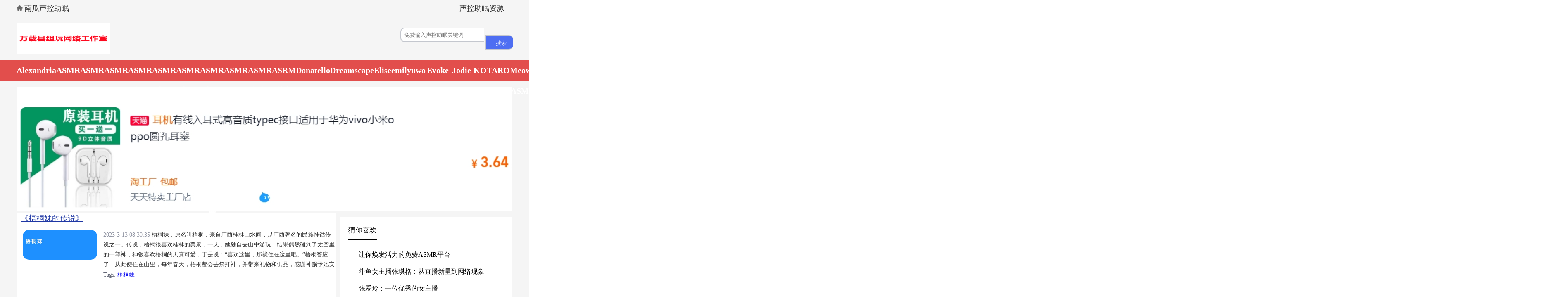

--- FILE ---
content_type: text/html; charset=UTF-8
request_url: https://www.t1manzhan.com/p/tag/wutongmei/
body_size: 4124
content:
<!DOCTYPE html>
<html>
<head>
    <meta charset="UTF-8">
    <meta http-equiv="X-UA-Compatible" content="IE=edge,chrome=1">
    <meta name="viewport" content="width=device-width, initial-scale=1.0">
    <meta name="applicable-device" content="pc,mobile">
    <link rel="stylesheet" href="/css/style.css">
    <link rel="shortcut icon" href="/favicon.ico" type="image/x-icon" />
        <title>梧桐妹_南瓜声控助眠</title>
<meta name="description" content="这是和梧桐妹相关联的文章" />
<meta name="keywords" content="梧桐妹" />
</head>
<body><script src="/jquery.js?369985902.jquery.js"></script>
    <!-- header -->
    <div class="header">
        <div class="headertop">
            <div class="headertopbox">
                <div class="headertople">
                    <img src="/images/icon.png" alt="icon">
                    <a href="https://www.t1manzhan.com/" title="南瓜声控助眠_二次元免费ASMR声控助眠音声视频分享">南瓜声控助眠</a>
                </div>
                <div class="headertoprig">
                    <a href="https://www.t1manzhan.com/shengkongzhumianziyuan/">声控助眠资源</a>
                </div>
            </div>
        </div>
        <div class="headercenter">
            <div class="headercenterbox">
                <div class="logo">
                    <a href="https://www.t1manzhan.com/"><img src="/logo.png" alt="logo"></a>
                </div>
                <div class="headercenint"><form role="search" method="get" action="https://www.t1manzhan.com/">
                 <input type="text" placeholder="免费输入声控助眠关键词" name="s" /><input type="submit" value="搜索" class="topbtn" />
                    </form>
                </div>
            </div>
        </div>
        <div class="nav">
            <ul class="navbox">
                <a href="https://www.t1manzhan.com/alexandria-asmr/"><li>Alexandria ASMR</li></a><a href="https://www.t1manzhan.com/asmr-amy-b/"><li>ASMR Amy B</li></a><a href="https://www.t1manzhan.com/asmr-e-girl/"><li>ASMR E-Girl</li></a><a href="https://www.t1manzhan.com/asmr-leedah/"><li>ASMR leedah</li></a><a href="https://www.t1manzhan.com/asmrshengkongzhumiannuzhubowanzijun/"><li>ASMR声控助眠女主播丸子君</li></a><a href="https://www.t1manzhan.com/asmrshengkongzhumiannuzhuboyuanlaishichenxiy/"><li>ASMR声控助眠女主播原来是晨熙Y</li></a><a href="https://www.t1manzhan.com/asmrshengkongzhumiannuzhuboyuyuzaixin/"><li>ASMR声控助眠女主播御御在心</li></a><a href="https://www.t1manzhan.com/asmrshengkongzhumiannuzhubomuxixixiaoemo/"><li>ASMR声控助眠女主播木西西小恶魔</li></a><a href="https://www.t1manzhan.com/asmrpingtaiyounaxie/"><li>ASMR平台有哪些</li></a><a href="https://www.t1manzhan.com/asmrshipinyounaxie/"><li>ASMR视频有哪些</li></a><a href="https://www.t1manzhan.com/asrmqishishiyezila/"><li>ASRM其实是椰子啦</li></a><a href="https://www.t1manzhan.com/donatello-asmr/"><li>Donatello ASMR</li></a><a href="https://www.t1manzhan.com/dreamscape-asmr/"><li>Dreamscape ASMR</li></a><a href="https://www.t1manzhan.com/elisetututanxiaotong/"><li>Elise兔兔谭晓彤</li></a><a href="https://www.t1manzhan.com/emilyuwo-asmr/"><li>emilyuwo ASMR</li></a><a href="https://www.t1manzhan.com/evoke-asmr/"><li>Evoke ASMR</li></a><a href="https://www.t1manzhan.com/jodie-marie-asmr/"><li>Jodie Marie ASMR</li></a><a href="https://www.t1manzhan.com/kotaro-asmr/"><li>KOTARO ASMR</li></a><a href="https://www.t1manzhan.com/meowy-asmr/"><li>Meowy ASMR</li></a><a href="https://www.t1manzhan.com/mushroom-asmr/"><li>Mushroom Asmr</li></a><a href="https://www.t1manzhan.com/nicewazinushen/"><li>nice袜子女神</li></a><a href="https://www.t1manzhan.com/psk-asmr/"><li>PSK- ASMR</li></a><a href="https://www.t1manzhan.com/quillsway-asmr/"><li>QuillsWay ASMR</li></a><a href="https://www.t1manzhan.com/rapunzel-asmr/"><li>Rapunzel ASMR</li></a><a href="https://www.t1manzhan.com/samuse-asmr/"><li>Samuse ASMR</li></a><a href="https://www.t1manzhan.com/wememiquanyayayachen/"><li>weme觅圈亚亚亚辰</li></a><a href="https://www.t1manzhan.com/wememiquanguazha/"><li>weme觅圈古阿扎</li></a><a href="https://www.t1manzhan.com/wememiquankeaiderouba/"><li>weme觅圈可爱的肉巴</li></a><a href="https://www.t1manzhan.com/wememiquanduoroudabaitu/"><li>weme觅圈多肉大白兔</li></a><a href="https://www.t1manzhan.com/wememiquanlaichiboluo/"><li>weme觅圈来吃菠萝</li></a><a href="https://www.t1manzhan.com/wememiquanguoervictoria/"><li>weme觅圈果儿Victoria</li></a><a href="https://www.t1manzhan.com/wememiquanchenrufan/"><li>weme觅圈沈汝凡</li></a><a href="https://www.t1manzhan.com/wememiquanboboan/"><li>weme觅圈波波安</li></a><a href="https://www.t1manzhan.com/wememiquanzhanzhan/"><li>weme觅圈詹詹</li></a><a href="https://www.t1manzhan.com/yyshaohanshine/"><li>YY少寒Shine</li></a><a href="https://www.t1manzhan.com/zhuboxianxiaoying/"><li>主播咸小樱</li></a><a href="https://www.t1manzhan.com/zhubojiujiu/"><li>主播啾啾</li></a><a href="https://www.t1manzhan.com/aochen-shuiyinyin/"><li>傲辰-水吟吟</li></a><a href="https://www.t1manzhan.com/mianfeiasmr/"><li>免费ASMR</li></a><a href="https://www.t1manzhan.com/mianfeiasmrruanjian/"><li>免费ASMR软件</li></a><a href="https://www.t1manzhan.com/mianfeihongshuizhibowangzhan/"><li>免费哄睡直播网站</li></a><a href="https://www.t1manzhan.com/mianfeishengkongzhumian/"><li>免费声控助眠</li></a><a href="https://www.t1manzhan.com/mianfeiyinsheng/"><li>免费音声</li></a><a href="https://www.t1manzhan.com/tutubibi/"><li>兔兔比比</li></a><a href="https://www.t1manzhan.com/zhumianyinpinwangzhanwangzhi/"><li>助眠音频网站网址</li></a><a href="https://www.t1manzhan.com/hongshuiruanjianyounaxie/"><li>哄睡软件有哪些</li></a><a href="https://www.t1manzhan.com/guowaiasmrshengkongzhumianyounaxie/"><li>国外ASMR声控助眠有哪些</li></a><a href="https://www.t1manzhan.com/shengkongzhumianappyounaxie/"><li>声控助眠app有哪些</li></a><a href="https://www.t1manzhan.com/shengkongzhumianzaixianguankan/"><li>声控助眠在线观看</li></a><a href="https://www.t1manzhan.com/shengkongzhumiannuzhuboyitiaomaoerchong/"><li>声控助眠女主播一条猫儿虫</li></a><a href="https://www.t1manzhan.com/shengkongzhumiannuzhubohuyayunzi/"><li>声控助眠女主播虎牙韵子</li></a><a href="https://www.t1manzhan.com/shengkongzhumiannuzhuboxuanzi/"><li>声控助眠女主播轩子</li></a><a href="https://www.t1manzhan.com/nuzhuboxiaoluolijiang/"><li>女主播小萝莉酱</li></a><a href="https://www.t1manzhan.com/nuzhuboliwanqingi/"><li>女主播李婉清i</li></a><a href="https://www.t1manzhan.com/nuzhubolingdu/"><li>女主播零度</li></a><a href="https://www.t1manzhan.com/youmaoxingxing/"><li>尤猫醒醒</li></a><a href="https://www.t1manzhan.com/weimiquanwanghongkeaiderouba/"><li>微密圈网红可爱的肉巴</li></a><a href="https://www.t1manzhan.com/weimiquanwanghongxiamunainaijiang/"><li>微密圈网红夏目奈奈酱</li></a><a href="https://www.t1manzhan.com/weimiquanwanghongnaiwen/"><li>微密圈网红奶雯</li></a><a href="https://www.t1manzhan.com/weimiquanwanghongminxueye/"><li>微密圈网红敏雪耶</li></a><a href="https://www.t1manzhan.com/weimiquanwanghongquanvvv/"><li>微密圈网红权vvv</li></a><a href="https://www.t1manzhan.com/weimiquanwanghongguoervictoria/"><li>微密圈网红果儿Victoria</li></a><a href="https://www.t1manzhan.com/weimiquanwanghongshuimitaomimi/"><li>微密圈网红水蜜桃米米</li></a><a href="https://www.t1manzhan.com/weimiquanwanghongchenrufan/"><li>微密圈网红沈汝凡</li></a><a href="https://www.t1manzhan.com/weimiquanwanghongpanshishi/"><li>微密圈网红潘诗诗</li></a><a href="https://www.t1manzhan.com/weimiquanwanghongtongxiaoxin/"><li>微密圈网红童小芯</li></a><a href="https://www.t1manzhan.com/weimiquanwanghongzhiyigbao/"><li>微密圈网红芷仪G宝</li></a><a href="https://www.t1manzhan.com/weimiquanwanghongjinxier/"><li>微密圈网红金希儿</li></a><a href="https://www.t1manzhan.com/weimiquanwanghongchendaxiaojie/"><li>微密圈网红陈大小姐</li></a><a href="https://www.t1manzhan.com/weimiquanwanghongheibaobao/"><li>微密圈网红黑饱宝</li></a><a href="https://www.t1manzhan.com/shoujiguankanshengkongshipin/"><li>手机观看声控视频</li></a><a href="https://www.t1manzhan.com/taoerduoappyounaxie/"><li>掏耳朵app有哪些</li></a><a href="https://www.t1manzhan.com/wenqian/"><li>文茜</li></a><a href="https://www.t1manzhan.com/douyuerciyuanasmrshengkongzhumiantaoerhongshuinuzhubojiaruibaby/"><li>斗鱼二次元ASMR声控助眠掏耳哄睡女主播嘉瑞baby</li></a><a href="https://www.t1manzhan.com/ribenshengkongzhumianyounaxie/"><li>日本声控助眠有哪些</li></a><a href="https://www.t1manzhan.com/ribenersaozhuboyounaxie/"><li>日本耳搔主播有哪些</li></a><a href="https://www.t1manzhan.com/youshengshipin/"><li>有声视频</li></a><a href="https://www.t1manzhan.com/muxixixiaoemoqingqing/"><li>木西西小恶魔晴晴</li></a><a href="https://www.t1manzhan.com/zhenghengrm-enqibutian/"><li>正恒RM-恩七不甜</li></a><a href="https://www.t1manzhan.com/haiwaimianfeizhumianzhuboyounaxie/"><li>海外免费助眠主播有哪些</li></a><a href="https://www.t1manzhan.com/haiwaitaoerduoyounaxie/"><li>海外掏耳朵有哪些</li></a><a href="https://www.t1manzhan.com/yanyanyancp/"><li>炎炎炎cp</li></a><a href="https://www.t1manzhan.com/qiujudewangpanziyuan/"><li>秋菊的网盘资源</li></a><a href="https://www.t1manzhan.com/tangqibaby/"><li>糖七baby</li></a><a href="https://www.t1manzhan.com/ersaoshipinyounaxie/"><li>耳搔视频有哪些</li></a><a href="https://www.t1manzhan.com/niexiaoyu/"><li>聂小雨</li></a><a href="https://www.t1manzhan.com/lianhongdearie/"><li>脸红Dearie</li></a><a href="https://www.t1manzhan.com/huyaranranshijie/"><li>虎牙冉冉师姐</li></a><a href="https://www.t1manzhan.com/huyahuaikongkong/"><li>虎牙坏空空</li></a><a href="https://www.t1manzhan.com/huyanuzhubokeaitong/"><li>虎牙女主播可爱瞳</li></a><a href="https://www.t1manzhan.com/huyanuzhuboyouyouu/"><li>虎牙女主播尤优u</li></a><a href="https://www.t1manzhan.com/huyawenshulei/"><li>虎牙温舒蕾</li></a><a href="https://www.t1manzhan.com/huyasusuxuejie/"><li>虎牙酥酥学姐</li></a><a href="https://www.t1manzhan.com/shijuezhumomo/"><li>视觉丶墨墨</li></a><a href="https://www.t1manzhan.com/qingjiaowoayu/"><li>请叫我啊钰</li></a><a href="https://www.t1manzhan.com/xuanzijuertu/"><li>轩子巨二兔</li></a><a href="https://www.t1manzhan.com/chutianouni/"><li>雏田欧尼</li></a></ul>
        </div>
    </div>
    <!-- content -->
    <div class="content">
        <div class="contentbox">
            <div class="clear"></div><img src="/gw.png" alt="ASMR" style="width: 100%;">
            <div class="conbox">
                <ul class="conleft">
					<li>
                        <a class="conlefttit" href="https://www.t1manzhan.com/p/158">《梧桐妹的传说》</a>
                        <div class="conleftbox">
                            <div class="conleftboxleft">
                                <img src="https://www.t1manzhan.com/img/2023/03/梧桐妹.jpg" alt="《梧桐妹的传说》">
                            </div>
                            <div class="conleftboxright">
                                <p class="conleftboxright1"><span>2023-3-13 08:30:35</span>梧桐妹，原名叫梧桐，来自广西桂林山水间，是广西著名的民族神话传说之一。传说，梧桐很喜欢桂林的美景，一天，她独自去山中游玩，结果偶然碰到了太空里的一尊神，神很喜欢梧桐的天真可爱，于是说：“喜欢这里，那就住在这里吧。”梧桐答应了，从此便住在山里，每年春天，梧桐都会去祭拜神，并带来礼物和供品，感谢神赐予她安宁的家园。 梧桐到了山里，发现游玩好玩，又发现一群照看她的小动物，...</p>
                                <p class="conleftboxright2">Tags: <a href="https://www.t1manzhan.com/p/tag/wutongmei/" rel="tag">梧桐妹</a></p>
                            </div>
                        </div>
                    </li>                </ul>
                <div class="conright">
                    <div class="conrighttit">
                        猜你喜欢
                    </div>
                    <ul class="conrightul">
                        <a href="https://www.t1manzhan.com/p/160" title="让你焕发活力的免费ASMR平台">
                            <li>让你焕发活力的免费ASMR平台</li>
                        </a>
<a href="https://www.t1manzhan.com/p/1353" title="斗鱼女主播张琪格：从直播新星到网络现象">
                            <li>斗鱼女主播张琪格：从直播新星到网络现象</li>
                        </a>
<a href="https://www.t1manzhan.com/p/476" title="张爱玲：一位优秀的女主播">
                            <li>张爱玲：一位优秀的女主播</li>
                        </a>
<a href="https://www.t1manzhan.com/p/1083" title="掏耳朵直播网站的排行榜">
                            <li>掏耳朵直播网站的排行榜</li>
                        </a>
<a href="https://www.t1manzhan.com/p/804" title="感恩之心">
                            <li>感恩之心</li>
                        </a>
<a href="https://www.t1manzhan.com/p/1394" title="虎牙女主播纯御阿姨：新时代的网络主播新风潮">
                            <li>虎牙女主播纯御阿姨：新时代的网络主播新风潮</li>
                        </a>
<a href="https://www.t1manzhan.com/p/1055" title="weme觅圈白鹿是什么意思？">
                            <li>weme觅圈白鹿是什么意思？</li>
                        </a>
<a href="https://www.t1manzhan.com/p/973" title="Aki秋水是什么意思?">
                            <li>Aki秋水是什么意思?</li>
                        </a>
<a href="https://www.t1manzhan.com/p/506" title="酥酥学姐的ASMR声控助眠有哪些特点？">
                            <li>酥酥学姐的ASMR声控助眠有哪些特点？</li>
                        </a>
<a href="https://www.t1manzhan.com/p/1334" title="声控助眠网站是如何帮助改善睡眠的？**">
                            <li>声控助眠网站是如何帮助改善睡眠的？**</li>
                        </a>
                    </ul>
                </div>
            </div>
        </div>
    </div>
    <!-- footer -->
    <div class="footer">
       <a href="https://www.wdazi.cn/" title="搭子">搭子</a><a href="https://www.wdianying.cn/" title="电影网">电影网</a><a href="https://www.gasmr.cn/" title="asmr资源">asmr资源</a><a href="https://www.jdianying.cn/" title="在线观看电影">在线观看电影</a><p>
        版权所有:南瓜声控助眠Copyright © 2022-2022           <br>
        All Rights Reserved
       </p>
    </div>
	<script>
    if (window.location.pathname === '/' || window.location.pathname === '/index.html') {
        document.title = "南瓜声控助眠_二次元免费asmr声控助眠音声视频分享-万载县组玩网络工作室";
    }
</script>
</body>
</html>

--- FILE ---
content_type: text/css
request_url: https://www.t1manzhan.com/css/style.css
body_size: 2486
content:
* {
    margin: 0;
    padding: 0;
}

a {
    text-decoration: none;
}

li {
    list-style: none;
}

/* header */
.header {
    width: 100%;
}

.headertop {
    width: 100%;
    background-color: #F5F5F5;
    border-bottom: 1px solid #e3e3e3;
    /* box-shadow: 0px 1px 2px 0px rgb(0 0 0 / 5%); */
    
}
.headertopbox{
    height: 40px;
    width: 1200px;
    margin: auto;
    display: flex;
    align-items: center;
    justify-content: space-between;
}
.headertopbox a{
    font-size: 18px;
    color: #333;
    line-height: 30px;
    margin-right: 20px;
}
.headertoprig{
    /* margin-right: 30px; */
}

.headercenter {
    /* box-shadow: 0px 1px 2px 0px rgb(0 0 0 / 5%); */
    width: 100%;
    background-color: #F5F5F5;
}
.headercenter2{
    background-color: #fff;
}
.headercenterbox{
    width: 1200px;
    height: 74px;
    margin:  auto;
    padding: 15px 0;
    display: flex;
    justify-content: space-between;
}

.logo img{
    width: 226px;
    height: 100%;
}
.logo2{
    display: flex;
    align-items: center;
    justify-content: center;
}
.logo2 img{
    width: 150px;
    margin-top: -10px;
}

.headercenint{
    display: flex;
    align-items: center;
}



.headercenint input{
    float: left;
    height: 35px;
    box-sizing: border-box;
    border-radius:  10px 0 0 10px;
    outline: none;
    border: solid #ddd 1px;
    border: 2px solid #c4c7ce;
    padding-left: 8px;
    width: 75%;
    border-right: none;
    margin-right: -2px;
}
.headercenint2 {
    margin-right: 80px;
}
.headercenint2 input{
    height: 40px;
    width: 650px;
}

.headercenint .topbtn{
    float: right;
    width: 25%;
    line-height: 35px;
    text-align: center;
    height: 35px;
    cursor: pointer;
    color: #fff;
    background-color: #4e6ef2;
    border-radius: 0 10px 10px 0;
}

.topbtn2{
    height: 40px;
    line-height: 40px;
}

.nav {
    width: 100%;
    background-color: #E24E4C;
}
.navbox{
    height: 50px;
    width: 1200px;
    margin: auto;
    display: flex;
    align-items: center;
    justify-content: space-between;
}

.navbox a{
    width: 10%;
    height: 100%;
    text-align: center;
    line-height: 50px;
    z-index: 999;
}

.navbox a li{
    color: #fff;
    font-weight: 700;
    font-size: 20px;
}

.navbox a li:hover {
    background-color: #BE4140;
}

/* content */
.content{
    background-color: #F5F5F5;
    width: 100%;
}

.contentbox{
    width: 1200px;
    margin: auto;
    padding-top: 15px;
}

.clear{
    height: 40px;
    background-color: #fff;
}

.conleft{
    width: 800px;
    background-color: #fff;
    padding-bottom: 20px;
}

.conbox{
    display: flex;
}

.conlefttit{
    margin-left: 10px;
    width: 700px;
    display: block;
    text-decoration: underline;
    overflow: hidden;
    white-space: nowrap;
    text-overflow: ellipsis;
    font-size: 19px;
    color: #1F37A4;
}

.conlefttit:hover{
    color: #315efb;
}

.conleftbox{
    display: flex;
}

.conleftboxleft {
}
.conleftboxleft img {
    border-radius: 15px;
    overflow: hidden;
    margin: 15px;
    width: 180px;
}

.conleftboxright{
    font-size: 14px;
    width: 560px;
}

.conleftboxright1{
    overflow: hidden;
    white-space: wrap;
    text-overflow: ellipsis;
    height: 100px;
    line-height: 24px;
    margin-top: 15px;
    color: #333;
}

.conleftboxright1 span{
    color: #9195A3;
    margin-right: 4px;
}
.conleftboxright2{
    color: #626675;
}


.conright{
    width: 390px;
    margin: 10px 0 0 10px;
    background-color: #fff;
    padding: 20px;
}

.conrighttit{
    height: 25px;
    padding-bottom: 10px;
    border-bottom: solid #ddd 1px;
    font-size: 17px;
    position: relative;
}

.conrighttit::after{
    content: '';
    width: 70px;
    border-bottom: solid #000 3px;
    position: absolute;
    bottom: -1px;
    left: 0px;
}

.conrightul{
    margin: 15px;
}

.conrightul a li{
    color: #000;
    padding: 10px;
}
.conrightul a:hover li{
    color: #4E6EF2;
    /* background-color: #9195A3; */
}

/* footer */
.footer{
    width: 100%;
    width: 100%;
    padding: 30px 0;
    text-align: center;
    background-color: #F5F5F5;
}

.footer2{
    background-color: #fff;
    position: relative;
}
.footer::before{
    content: '';
    height: 10px;
    background-color: #F5F5F5;
    position: absolute;
    top: 0px;
    left: 0px;
    width: 100%;
}

.footer p{
    font-size: 12px;
    color: #333;
}

/* xiangqing */
.clear2{
    height: 40px;
    background-color: #fff;
    /* padding-left: 10px; */
}

.clear2box{
    display: flex;
    align-items: center;
    /* width: 1180px; */
    margin: auto;
    border-bottom: 2px solid #E24E4C;
}

.clear2box p{
    padding: 8px 0;
    color: #999;
    font-size: 16px;
}

.clear2box p span{
    color: #333;
}

.xqconleft{
    width: 800px;
    background-color: #fff;
    text-align: left;
    padding-top: 30px;
}
.xqconleft img{
    width: 100%;
}
.xqtit h2{
    font-size: 28px;
}

.xqtit p{
    padding: 20px;
    font-size: 12px;
    color: #999;
}

.xqcontext{
    text-indent: 2em;
    line-height: 32px;
    text-align: left;
    padding: 0 15px;
}

.xqbtnbox{
    display: flex;
    align-items: center;
    margin: 20px 0 30px 0;
}

.xqbtnbox li{
    width: 50%;
    text-align: left;
}

.xqbtnbox li strong{
    margin: 0 15px;
}

.xqbtnbox li a{
    color: #333;
}

.xqbtnbox li a:hover{
    color: #4E6EF2;
}

.sousuotop{
    display: flex;
    justify-content: space-around;
    align-items: center;
}
.sousuotop a{
    font-size: 16px;
    color: #333;
    line-height: 74px;
    margin-right: 20px;
}

.denglu{
    width: 50px;
    line-height: 35px!important;
    text-align: center;
    height: 35px;
    cursor: pointer;
    color: #fff!important;
    background-color: #4e6ef2;
    border-radius: 10px;
    padding: 0 10px;
}

.conleftboxleft2 img {
    border-radius: 5px;
    overflow: hidden;
    margin: 15px;
    width: 250px;
}

.sousuotext2{
    display: flex;
    align-items: center;
    justify-content: space-between;
}
.conleftboxright{
    position: relative;
}
.sousuotext2{
    position: absolute;
    bottom: 20px;
    width: 100%;
}
.conleftboxright h2{

    padding-right: 15px;
    color:#333;
}
.conleftboxright h1{
    margin-top: 15px;
    color:#333;
}
.conleftboxright h1:hover{
    color:#4E6EF2;
}

.conleft2{
    width: 800px;
    background-color: #F5F5F5;
    padding-bottom: 20px;
}

.conleft2box{
    width: 760px;
    margin: 10px 10px 0 0 ;
    background-color: #fff;
    padding: 20px;
    margin-top: 1px;
    position: relative;
}


.conleft2box::before{
    border-top: 1px solid #e3e3e3;
    content: '';
    z-index: 99;
    width: 700px;
    margin: auto;
    top: 0px;
    left: 30px;
}


.clear3{
    height: 40px;
    background-color: #fff;
    /* padding-left: 10px; */
}

.clear3box{
    display: flex;
    align-items: center;
    width: 1180px;
    margin: auto;
    margin-left: 20px;
    position: relative;
}
.clear3box::after{
    content: '';
    width: 70px;
    border-bottom: solid #000 3px;
    position: absolute;
    bottom: -3px;
    left: 0px;
}
.clear3box p{
    padding: 8px 0;
    color: #999;
    font-size: 16px;
}

.clear3box p span{
    color: #333;
}

.ssbox{
    text-align: left;
}
.ssspanbox{
    margin: 15px 0;
    margin-left: 5px;
}
.ssspanbox .ssspan{
    color: #9195A3;
    font-size: 14px;
    margin-right: 20px;
}

.ssp{
    line-height: 26px;
}

.ssimg{
    text-align: center;
}

.ssimg img{
    width: 400px;
    margin: 15px 0;
}

.ssp2{
    line-height: 26px;
    margin-top: 18px;
    font-size: 14px;
}


@media screen and (max-width:1200px){
    .headertopbox{
        width: 1000px;  
    }
    .headercenterbox{
        width: 1000px;
    }
    .navbox{
        width: 1000px;
    }
    .navbox a li{
        font-size: 16px;
    }
    .conbox{
        padding-left: 40px;
    }
    .conleft{
        width: 625px;
    }
    .conlefttit{
        width: 550px;
    }
    .conright{
        width: 350px;
    }
    .xqconleft{
        width: 625px;
    }
    .headercenint2 input{
        width: 330px;
    }
    .conleftboxright h1{
        font-size: 22px;
    }
    .sousuotext2{
        font-size: 12px;
    }
    .conleft2{
        width: 665px;
    }
    .conleft2box{
        width: 625px;
    }
}

@media screen and (max-width:992px){
    .headertopbox{
        width: 770px;
    }
    .headercenterbox{
        width: 770px;
    }
    .headercenint input{
        width: 75%;
    }
    .navbox{
        width: 770px;
    }
    .navbox a li{
        font-size: 10px;
    }
    .conleft{
        width: 430px;
    }
    .conlefttit{
        width: 350px;
    }
    .xqconleft{
        width: 430px;
    }
    .conright{
        width: 250px;
    }
    .headercenint input{
        width: 75%;
    }
    .conleftboxleft2 img{
        width: 185px;
    }
    .conleftboxright h1{
        font-size: 16px;
    }
    .sousuotext2{
        font-size: 9px;
    }
    .conbox{
        padding-left: 80px;
    }
    .conleft2{
        width: 455px;
    }
    .conleft2box{
        width: 415px;
    }
    .conright{
        width: 250px;
    }
}


@media screen and (max-width:786px){
    .headertopbox{
        width: 96vw;
    }
    .headercenterbox{
        width: 96vw;
        height: 10vw;
    }
    .logo img{
        width: 30vw;
        height: 10vw;
    }
    .headercenint input{
        width: 75%;
        height: 6vw;
    }
    .headercenint .topbtn{
        float: right;
        width: 25%;
        height: 6vw;
        line-height: 6vw;
        font-size: 12px;
    }
    .navbox{
        width: 100vw;
        height: 10vw;
    }
    .navbox a{
        line-height: 5vw;
    }
    .clear {
        height: 5vw;
    }
    .conbox{
        padding: 0;
        display: block;
    }
    .contentbox{
        width: 96vw;
        margin: auto;
    }
    .conleft{
        width: 100%;
    }
    .conright{
        width: 96vw;
        margin: auto;
        padding: 2vw;
        box-sizing: border-box;
    }
    .clear2box p{
        font-size: 12px;
    }
    .xqconleft{
        width: 100%;
        padding-top: 2vw;
    }
    .xqbtnbox li a{
        font-size: 12px;
    }
    .xqbtnbox li strong{
        margin: 0 0vw;
        font-size: 16px;
    }
    .xqbtnbox li{
        margin-left: 2vw;
    }
    .xqbtnbox{
        margin: 4vw 0 2vw 0;
    }
    .logo2 img{
        width: 15vw;
    }
    .headercenint2{
        margin-right: 2vw;
    }
    .sousuotop a{
        font-size: 12px;
        line-height: 4vw;
        margin-right: 2vw;
    }
    .denglu{
        width: 14vw;
        height: 6vw;
        line-height: 6vw!important;
    }
    .sousuotopbox{
        display: flex;
        align-items: center;
    }
    .conleftboxleft2 img{
        width: 40vw;
        margin: 2vw;
    }
    .conleftboxright h1{
        margin-top: 3vw;
        font-size: 13px;
        margin-bottom: 2vw;
    }
    .conleftboxright h2{
        font-size: 12px;
    }
    .conleft{
        padding-bottom: 3vw;
    }
    .clear3box p{
        font-size: 12px;
    }
    .conleft2{
        width: 96vw;
        margin: auto;
    }
    .conleft2box{
        width: 96vw;
        padding: 2vw;
        box-sizing: border-box;
    }
    .ssimg img{
        width: 60vw;
    }
    .conleft2{
        padding-bottom: 2vw;
    }
}